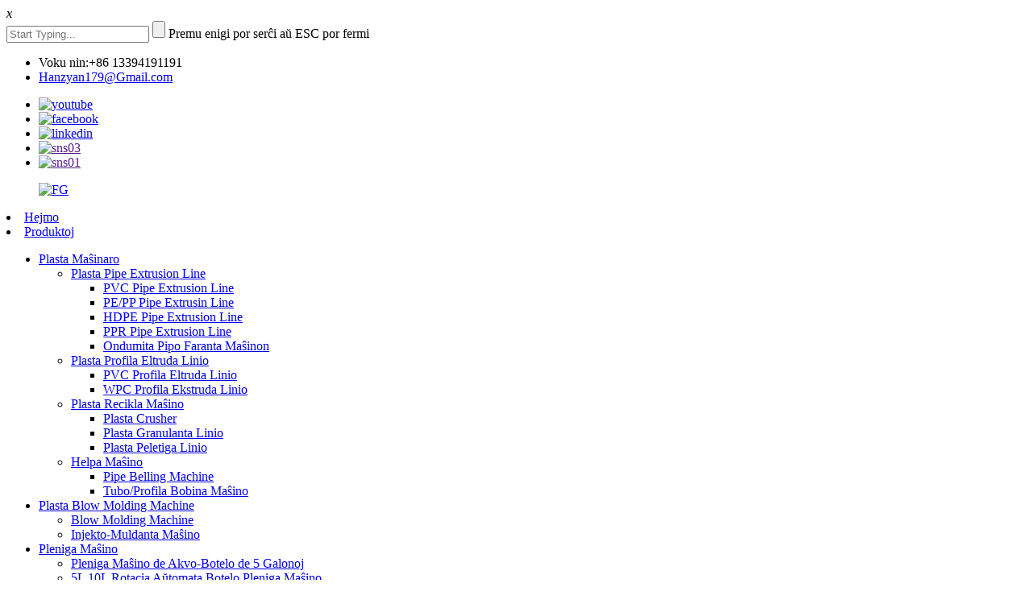

--- FILE ---
content_type: text/html
request_url: http://eo.faygounion.com/filling-machine/
body_size: 10118
content:
<!DOCTYPE html> <html dir="ltr" lang="eo"> <head> <meta charset="UTF-8"/>  <title>Fabriko de Pleniga Maŝino, Provizantoj - Ĉinaj Plenigantaj Maŝinaj Fabrikistoj</title> <meta http-equiv="Content-Type" content="text/html; charset=UTF-8" /> <meta name="viewport" content="width=device-width,initial-scale=1,minimum-scale=1,maximum-scale=1,user-scalable=no"> <link rel="apple-touch-icon-precomposed" href=""> <meta name="format-detection" content="telephone=no"> <meta name="apple-mobile-web-app-capable" content="yes"> <meta name="apple-mobile-web-app-status-bar-style" content="black"> <link href="//cdn.globalso.com/faygounion/style/global/style.css" rel="stylesheet" onload="this.onload=null;this.rel='stylesheet'"> <link href="//cdn.globalso.com/faygounion/style/public/public.css" rel="stylesheet" onload="this.onload=null;this.rel='stylesheet'">  <link href="//cdn.globalso.com/faygounion/style/global/font-awesome-4.7.0/css/font-awesome.min.css" rel="stylesheet" onload="this.onload=null;this.rel='stylesheet'"> <script src="https://cdn.globalso.com/lite-yt-embed.js"></script> <link href="https://cdn.globalso.com/lite-yt-embed.css" rel="stylesheet" onload="this.onload=null;this.rel='stylesheet'"> <link rel="shortcut icon" href="https://cdn.globalso.com/faygounion/logo1.png" /> <meta name="description" content="Pleniga Maŝino Fabrikistoj, Fabriko, Provizantoj El Ĉinio, Bona kvalito kaj agresemaj prezoj igas niajn produktojn plezurigi de signifa nomo ĉirkaŭ la vorto." /> <!-- Google Tag Manager --> <script>(function(w,d,s,l,i){w[l]=w[l]||[];w[l].push({'gtm.start':
new Date().getTime(),event:'gtm.js'});var f=d.getElementsByTagName(s)[0],
j=d.createElement(s),dl=l!='dataLayer'?'&l='+l:'';j.async=true;j.src=
'https://www.googletagmanager.com/gtm.js?id='+i+dl;f.parentNode.insertBefore(j,f);
})(window,document,'script','dataLayer','GTM-MDCCQXR');</script> <!-- End Google Tag Manager --> <link href="//cdn.globalso.com/hide_search.css" rel="stylesheet"/><link href="//www.faygounion.com/style/eo.html.css" rel="stylesheet"/><link rel="alternate" hreflang="eo" href="https://www.faygounion.com/eo/" /></head> <body>     <!-- Google Tag Manager (noscript) --> <noscript><iframe src="https://www.googletagmanager.com/ns.html?id=GTM-MDCCQXR" height="0" width="0" style="display:none;visibility:hidden"></iframe></noscript> <!-- End Google Tag Manager (noscript) -->  <div class="container">  <div class="ct-modal ct-modal-search">             <div class="ct-modal-close"><i class="zmdi zmdi-close">x</i></div>             <div class="ct-modal-overlay"></div>              <div class="head-search">       <form  action="/search.php" method="get">           <input class="search-ipt" type="text" placeholder="Start Typing..."  name="s" id="s" />           <input type="hidden" name="cat" value="490"/>           <input class="search-btn" type="submit"  id="searchsubmit" value=""/>         <span class="search-attr">Premu enigi por serĉi aŭ ESC por fermi</span>         </form>     </div>                      </div>   <!-- web_head start -->   <header class="index_web_head web_head">    	<div class="topbar">     	<div class="layout">         	<ul class="head_contact">             	<li>Voku nin:+86 13394191191</li>                 <li><a href="mailto:Hanzyan179@Gmail.com">Hanzyan179@Gmail.com</a></li>             </ul>             <ul class="head_sns">             	  <li><a target="_blank" href="https://www.youtube.com/channel/UCeellGrR-LFZxn4dm7l5hMw"><img src="https://cdn.globalso.com/faygounion/sns05.png" alt="youtube"></a></li> <li><a target="_blank" href="https://www.facebook.com/faygoplastchina"><img src="https://cdn.globalso.com/faygounion/sns04.png" alt="facebook"></a></li> <li><a target="_blank" href="https://www.linkedin.com/in/hussain-figo-a26837b5/"><img src="https://cdn.globalso.com/faygounion/sns02.png" alt="linkedin"></a></li> <li><a target="_blank" href=""><img src="https://cdn.globalso.com/faygounion/sns03.png" alt="sns03"></a></li> <li><a target="_blank" href=""><img src="https://cdn.globalso.com/faygounion/sns01.png" alt="sns01"></a></li>             </ul>         </div>     </div>         	         <div class="nav_wrap">           <figure class="logo"> 	 <a href="/eo/">			<img src="https://cdn.globalso.com/faygounion/FG.png" alt="FG"> 				</a> </figure>             <nav class="head_nav">                      <li><a href="/eo/">Hejmo</a></li> <li class="current-menu-ancestor current-menu-parent"><a href="/eo/products/">Produktoj</a> <ul class="sub-menu"> 	<li><a href="/eo/plastic-machinery/">Plasta Maŝinaro</a> 	<ul class="sub-menu"> 		<li><a href="/eo/plastic-pipe-extrusion-line/">Plasta Pipe Extrusion Line</a> 		<ul class="sub-menu"> 			<li><a href="/eo/pvc-pipe-extrusion-line/">PVC Pipe Extrusion Line</a></li> 			<li><a href="/eo/pepp-pipe-extrusin-line/">PE/PP Pipe Extrusin Line</a></li> 			<li><a href="/eo/hdpe-pipe-extrusion-line/">HDPE Pipe Extrusion Line</a></li> 			<li><a href="/eo/ppr-pipe-extrusion-line/">PPR Pipe Extrusion Line</a></li> 			<li><a href="/eo/corrugated-pipe-making-machine/">Ondumita Pipo Faranta Maŝinon</a></li> 		</ul> </li> 		<li><a href="/eo/plastic-profile-extrusion-line/">Plasta Profila Eltruda Linio</a> 		<ul class="sub-menu"> 			<li><a href="/eo/pvc-profile-extrusion-line/">PVC Profila Eltruda Linio</a></li> 			<li><a href="/eo/wpc-profile-extrusion-line/">WPC Profila Ekstruda Linio</a></li> 		</ul> </li> 		<li><a href="/eo/plastic-recycling-machine/">Plasta Recikla Maŝino</a> 		<ul class="sub-menu"> 			<li><a href="/eo/plastic-crusher/">Plasta Crusher</a></li> 			<li><a href="/eo/plastic-granulating-line/">Plasta Granulanta Linio</a></li> 			<li><a href="/eo/plastic-pelletizing-line/">Plasta Peletiga Linio</a></li> 		</ul> </li> 		<li><a href="/eo/auxiliary-machine/">Helpa Maŝino</a> 		<ul class="sub-menu"> 			<li><a href="/eo/pipe-belling-machine/">Pipe Belling Machine</a></li> 			<li><a href="/eo/pipeprofile-winding-machine/">Tubo/Profila Bobina Maŝino</a></li> 		</ul> </li> 	</ul> </li> 	<li><a href="/eo/plastic-blow-molding-machine/">Plasta Blow Molding Machine</a> 	<ul class="sub-menu"> 		<li><a href="/eo/blow-molding-machine/">Blow Molding Machine</a></li> 		<li><a href="/eo/injection-molding-machine/">Injekto-Muldanta Maŝino</a></li> 	</ul> </li> 	<li class="nav-current"><a href="/eo/filling-machine/">Pleniga Maŝino</a> 	<ul class="sub-menu"> 		<li><a href="/eo/5-gallon-water-bottle-filling-machine/">Pleniga Maŝino de Akvo-Botelo de 5 Galonoj</a></li> 		<li><a href="/eo/5l-10l-rotary-automatic-bottle-filling-machine/">5L 10L Rotacia Aŭtomata Botelo Pleniga Maŝino</a></li> 		<li><a href="/eo/automatic-carbonated-beverage-filling-machine/">Aŭtomata pleniga maŝino de karbonata trinkaĵo</a></li> 		<li><a href="/eo/drinking-water-filling-machine/">Trinka Akvo Pleniga Maŝino</a></li> 		<li><a href="/eo/pet-bottle-juice-filling-machine/">PET botela suko pleniganta maŝino</a></li> 	</ul> </li> 	<li><a href="/eo/air-compressor/">aerkompresoro</a> 	<ul class="sub-menu"> 		<li><a href="/eo/piston-compressor/">PIŜTONA KOMPRESORO</a></li> 		<li><a href="/eo/screw-compresssor/">ŜRaŭBKOMPRESORO</a></li> 	</ul> </li> 	<li><a href="/eo/other-products/">Aliaj Produktoj</a> 	<ul class="sub-menu"> 		<li><a href="/eo/face-mask-making-machine/">Vizaĝa Masko Maŝino</a></li> 		<li><a href="/eo/can-sealing-machine/">Povas Sigelanta Maŝino</a></li> 		<li><a href="/eo/pp-melt-blown-cloth-machine/">PP Fandita Blovita Ŝtofa Maŝino</a></li> 		<li><a href="/eo/plastic-pet-bottle-neck-cutting-machine/">plasta dorlotbesto botela kolo tranĉmaŝino</a></li> 		<li><a href="/eo/manipulator/">Manipulatoro</a></li> 	</ul> </li> </ul> </li> <li><a href="/eo/news/">Novaĵoj</a></li> <li><a href="/eo/faqs/">Oftaj Demandoj</a></li> <li><a href="/eo/about-us/">Pri Ni</a> <ul class="sub-menu"> 	<li><a href="/eo/about-us/case/">Kazo</a></li> 	<li><a href="/eo/factory-tour/">Fabrikejo</a></li> 	<li><a href="/eo/company-certificates/">Firmaaj Atestiloj</a></li> </ul> </li> <li><a href="/eo/contact-us/">Kontaktu Nin</a></li>               </nav>             <div class="head_right">             <div class="change-language ensemble">   <div class="change-language-info">     <div class="change-language-title medium-title">        <div class="language-flag language-flag-en"><a href="https://www.faygounion.com/"><b class="country-flag"></b><span>English</span> </a></div>        <b class="language-icon"></b>      </div> 	<div class="change-language-cont sub-content">         <div class="empty"></div>     </div>   </div> </div> <!--theme120-->            <div class="search_enter"></div>             </div>                  </div>     </header>     	       <div class="sys_sub_head" style=" background:url(//cdn.globalso.com/faygounion/style/global/img/demo/page_banner.jpg) no-repeat center;  ">       <div class="lg_layout">       <h1 class="title">Faygo Produktoj</h1>       <div class="path_bar" data-wow-delay=".1s">         <ul>            <li> <a itemprop="breadcrumb" href="/eo/">Hejmo</a></li><li> <a itemprop="breadcrumb" href="/eo/products/" title="Products">Produktoj</a> </li><li> <a href="#">Pleniga Maŝino</a></li>         </ul>       </div>       </div>     </div>       <!-- page-lg_layout start -->     <section class="web_main page_main">       <div class="lg_layout">       	<div class="page_pd_info">         	<h2 class="title">Pleniga Maŝino</h2>             <div class="text" data-wow-delay=".1s">FAYGO UNION GROUP havas 3 filiajn fabrikojn. Unu estas FAYGOBLOW, kiu desegnas kaj faras blovidan maŝinon por PET, PE ktp. FAYGOBLOW havas 5 patentojn de invento, kaj 8 patentojn utilajn modelojn. FAYGO PET-blovforma maŝino estas unu el la plej rapida kaj plej energi-efika dezajno en la mondo. Dua fabriko estas FAYGOPLAST, kiu faras plastan eltrudan maŝinaron, inkluzive de plasta tubo eltruda linio, plasta profila eltruda linio. Precipe FAYGOPLAST povas provizi altan rapidon ĝis 40 m/min PE, PPR-dukto. Tria fabriko estas FAYGO RECYCLING, kiu esploras novan teknologion en plasta botelo, prilaborado de filmreciklado kaj pelletizado. Nun FAYGO RECYCLING povas fari ĝis 4000 kg/h. PET botela lavlinio, kaj 2000kg/hr plasta filmo lavlinio</div>         </div>         <ul class="product_nav">         	<li><a href="/eo/plastic-machinery/">Plasta Maŝinaro</a></li> <li><a href="/eo/plastic-blow-molding-machine/">Plasta Blow Molding Machine</a></li> <li class="nav-current"><a href="/eo/filling-machine/">Pleniga Maŝino</a></li> <li><a href="/eo/air-compressor/">aerkompresoro</a></li> <li><a href="/eo/other-products/">Aliaj Produktoj</a></li>         </ul>       	<div class="product_list">         <ul class="list_items">                                  <li class="product_item" data-wow-delay="1.1s">             <a href="/eo/5-gallon-water-bottle-filling-machine-product/">               <span class="item_img"><img src="https://cdn.globalso.com/faygounion/201432813441279823_副本-300x225.jpg" alt="Pleniga Maŝino de Akvo-Botelo de 5 Galonoj"></span>               <div class="item_info">                   <h2 class="item_title">Pleniga Maŝino de Akvo-Botelo de 5 Galonoj</h2>                    <div class="item_text">Priskribo por 5 galona plenigmaŝino Ĉi tiu akvopleniga linio speciale produktas galonojn enboteligitan trinkakvon, kies tipoj (b/h) estas: 100 tipo, 200 tipo, 300 tipo, 450 tipo, 600 tipo, 90...</div>                   <div class="item_more"><em>Lernu pli</em></div>	               </div>             </a>           </li> 		                  <li class="product_item" data-wow-delay="1.1s">             <a href="/eo/5l-10l-rotary-automatic-bottle-filling-machine-product/">               <span class="item_img"><img src="https://cdn.globalso.com/faygounion/222-300x223.jpg" alt="5L / 10L Rotacia Aŭtomata Botelo Pleniga Maŝino"></span>               <div class="item_info">                   <h2 class="item_title">5L / 10L Rotacia Aŭtomata Botelo Pleniga Maŝino</h2>                    <div class="item_text">Aŭtomata Pleniga Maŝino de 5L 1. Aŭtomata Botelado 3 en 1 mineralo / pura Akvo Pleniga Maŝino adoptas Rinsing / Plenigon / Kaptilon 3-en-1 teknologion, PLC-kontrolon, Tuŝekranon, ĝi estas ĉefe farita...</div>                   <div class="item_more"><em>Lernu pli</em></div>	               </div>             </a>           </li> 		                  <li class="product_item" data-wow-delay="1.1s">             <a href="/eo/automatic-carbonated-beverage-filling-machine-product/">               <span class="item_img"><img src="https://cdn.globalso.com/faygounion/灌装机内部CSD-300x224.jpg" alt="Aŭtomata pleniga maŝino de karbonata trinkaĵo"></span>               <div class="item_info">                   <h2 class="item_title">Aŭtomata pleniga maŝino de karbonata trinkaĵo</h2>                    <div class="item_text">Karbonigita trinkaĵo pleniga maŝino-Caracteristics 1. Ĉi tiu speco de karbonigita trinkaĵo pleniga maŝino kombinas lavadon, plenigadon kaj rotaciajn kapigajn funkciojn en unu unuo. Ĝi estas plene aŭtomata ...</div>                   <div class="item_more"><em>Lernu pli</em></div>	               </div>             </a>           </li> 		                  <li class="product_item" data-wow-delay="1.1s">             <a href="/eo/drinking-water-filling-machine-product/">               <span class="item_img"><img src="https://cdn.globalso.com/faygounion/IMG_7803-300x225.jpg" alt="Trinka Akvo Pleniga Maŝino"></span>               <div class="item_info">                   <h2 class="item_title">Trinka Akvo Pleniga Maŝino</h2>                    <div class="item_text">Trinka Akvo Pleniga Maŝino Ĉi tiu Aŭtomata CGF Lav-pleniga-kapa 3-en-1 Akvo-Pleniga Maŝino estas uzata por produkti enboteligitan mineralan akvon, purigitan akvon, alkoholajn trinkaĵojn kaj aliajn ne-g...</div>                   <div class="item_more"><em>Lernu pli</em></div>	               </div>             </a>           </li> 		                  <li class="product_item" data-wow-delay="1.1s">             <a href="/eo/pet-bottle-juice-filling-machine-product/">               <span class="item_img"><img src="https://cdn.globalso.com/faygounion/14322420_1648161858828919_2255933614918318668_n1-300x225.jpg" alt="PET botela suko pleniganta maŝino"></span>               <div class="item_info">                   <h2 class="item_title">PET botela suko pleniganta maŝino</h2>                    <div class="item_text">Produkta enkonduko Ĉi tiu CGF Lavo-pleniga-ĉapo 3-en-1-unuo: Trinkaĵa Maŝinaro estas uzata por produkti PET-botelitan sukon kaj aliajn negasajn trinkaĵojn. La CGF Lav-plenig-kapa 3-en-1 unuo: Bevera...</div>                   <div class="item_more"><em>Lernu pli</em></div>	               </div>             </a>           </li> 		                  <li class="product_item" data-wow-delay="1.1s">             <a href="/eo/edible-oil-filling-machine-product/">               <span class="item_img"><img src="https://cdn.globalso.com/faygounion/razlivochnaya-mashina1-300x224.jpg" alt="Manĝebla Oleo Pleniga Maŝino"></span>               <div class="item_info">                   <h2 class="item_title">Manĝebla Oleo Pleniga Maŝino</h2>                    <div class="item_text">Produkta enkonduko Ĉi tiu maŝino estas aŭtomata 2-en-1 monobloka oleopleniga ĉapa maŝino. ĝi adoptas piŝtan plenigan tipon, ĝi povus esti aplikebla por ĉiuj specoj de manĝebla oleo, olivoleo, sunfluo...</div>                   <div class="item_more"><em>Lernu pli</em></div>	               </div>             </a>           </li> 		          </ul>         </div>       </div>         <div class="page-bar">          <div class="pages"></div>       </div>     </section>   <footer class="web_footer">   <div class="layout">            	             <div class="wow fadeInRightA foot_item foot_nav" data-wow-delay=".1s">               <h2 class="title">FAYGO PRODUTOJ</h2>               <ul>               <li><a href="/eo/plastic-machinery/">Plasta Maŝinaro</a></li> <li><a href="/eo/plastic-blow-molding-machine/">Plasta Blow Molding Machine</a></li> <li class="nav-current"><a href="/eo/filling-machine/">Pleniga Maŝino</a></li> <li><a href="/eo/air-compressor/">aerkompresoro</a></li> <li><a href="/eo/other-products/">Aliaj Produktoj</a></li>               </ul>             </div>             <div class="wow fadeInRightA foot_item foot_nav" data-wow-delay=".2s">               <h2 class="title">PRI FAYGO</h2>               <ul>                <li><a href="/eo/about-us/">Pri Ni</a></li> <li><a href="/eo/faqs/">Oftaj Demandoj</a></li> <li><a href="/eo/factory-tour/">Fabrikejo</a></li> <li><a href="/eo/company-certificates/">Firmaaj Atestiloj</a></li> <li><a href="/eo/contact-us/">Kontaktu Nin</a></li>               </ul>             </div>             <div class="wow fadeInRightA foot_item foot_contact" data-wow-delay=".3s">               <h2 class="title">Kontaktu nin</h2>               <ul> 			   <li class="foot_addr">Adreso: No.8 korea industrizono, phoneix-urbo, zhang jiagang-urbo, Jiangsu-provinco, Ĉinio</li>                                             <li class="foot_tel"><p>+86-512-56762808</p><p>+86-133-9419-1191</p></li> 					<li class="foot_email"><p><a href="mailto:hanzyan179@gmail.com">hanzyan179@gmail.com</a></p> 					<p><a href="mailto:"></a></p></li>                              </ul>             </div>             <div class="wow fadeInRightA foot_item foot_sns" data-wow-delay=".4s">               <h2 class="title">ENKETO</h2>               <div class="text">Ni sincere antaŭĝojas starigi longtempan disvolvan partnerecon kun vi kun bonega kvalito kaj profesiaj servoj</div>               <a href="javascript:" onclick="showMsgPop();"  class="contact_btn"><em>Enketo Nun</em><i></i></a>             </div>                  </div>         <div class="copyright">© Kopirajto - 2020-2021 : Ĉiuj Rajtoj Rezervitaj.</div>         <ul class="footer_site">              <li><a href="/eo/featured/">Varmaj Produktoj</a></li>       <li><a href="/eo/sitemap.xml">Retejmapo</a></li>       <li>	<a href="https://m.faygounion.com/">AMP Poŝtelefono</a></li>           <li><a href='/eo/plastic-washing-machine/' title='Plastic Washing Machine'>Plasta Lavmaŝino</a>,  <a href='/eo/tpe-sheet-production-line/' title='Tpe Sheet Production Line'>Tpe Sheet Produktada Linio</a>,  <a href='/eo/automatic-pet-bottle-blowing-machine-price/' title='Automatic Pet Bottle Blowing Machine Price'>Aŭtomata Pet Botelo Blovanta Maŝino Prezo</a>,  <a href='/eo/pet-molding-machine/' title='Pet Molding Machine'>Pet Molding Machine</a>,  <a href='/eo/plastic-pet-bottle-blowing-machine-price/' title='Plastic Pet Bottle Blowing Machine Price'>Plasta Pet Botelo Blovanta Maŝino Prezo</a>,  <a href='/eo/granulating-line/' title='Granulating Line'>Granulanta Linio</a>, </li>         </ul>  </footer>                                               <aside class="scrollsidebar" id="scrollsidebar">    <section class="side_content">     <div class="side_list">     	<header class="hd"><img src="//cdn.globalso.com/title_pic.png" alt="Enreta Inuiry"/></header>         <div class="cont"> 		<li><a class="email" href="javascript:" onclick="showMsgPop();">Sendu Retpoŝton</a></li> 		<!-- <li><a target="_blank" class="skype" href="skype:William?chat">William</a></li> -->  		<!-- <li class="ww"><a style="display:inline-block;font-weight:bold;text-align:center;text-decoration:none;" title="Hi, how can I help you?" href="http://amos.alicdn.com/msg.aw?v=2&amp;uid=cn200916033&amp;site=enaliint&amp;s=24&amp;charset=UTF-8" target="_blank" data-uid="cn200916033"><img style="border:none;vertical-align:middle;margin-right:5px;" src="http://amos.alicdn.com/online.aw?v=2&amp;uid=cn200916033&amp;site=enaliint&amp;s=21&amp;charset=UTF-8" alt="Hi, how can I help you?"><span style="font-weight:bold;">William</span></a></li> --> <li><a target="_blank" class="whatsapp" href="https://api.whatsapp.com/send?phone=8613773258862">13773258862</a></li>  	     </div> 		                       <div class="side_title"><a  class="close_btn"><span>x</span></a></div>     </div>   </section>   <div class="show_btn"></div> </aside>             <section class="inquiry-pop-bd">            <section class="inquiry-pop">                 <i class="ico-close-pop" onclick="hideMsgPop();"></i>  <script type="text/javascript" src="//www.globalso.site/form.js"></script>            </section> </section> <script type="text/javascript" src="//cdn.globalso.com/faygounion/style/global/js/jquery.min.js"></script> <script type="text/javascript" src="//cdn.globalso.com/faygounion/style/global/js/common.js"></script> <script type="text/javascript" src="//cdn.globalso.com/faygounion/style/public/public.js"></script> <!--[if lt IE 9]> <script src="//cdn.globalso.com/faygounion/style/global/js/html5.js"></script> <![endif]--> <!--Start of Tawk.to Script--> <script type="text/javascript">
var Tawk_API=Tawk_API||{}, Tawk_LoadStart=new Date();
(function(){
var s1=document.createElement("script"),s0=document.getElementsByTagName("script")[0];
s1.async=true;
s1.src='https://embed.tawk.to/64d48e9acc26a871b02e6441/1h7f4q3gj';
s1.charset='UTF-8';
s1.setAttribute('crossorigin','*');
s0.parentNode.insertBefore(s1,s0);
})();
</script> <!--End of Tawk.to Script-->  <script type="text/javascript">

if(typeof jQuery == 'undefined' || typeof jQuery.fn.on == 'undefined') {
	document.write('<script src="https://www.faygounion.com/wp-content/plugins/bb-plugin/js/jquery.js"><\/script>');
	document.write('<script src="https://www.faygounion.com/wp-content/plugins/bb-plugin/js/jquery.migrate.min.js"><\/script>');
}

</script><ul class="prisna-wp-translate-seo" id="prisna-translator-seo"><li class="language-flag language-flag-en"><a href="https://www.faygounion.com/filling-machine/" title="English"><b class="country-flag"></b><span>English</span></a></li><li class="language-flag language-flag-fr"><a href="https://www.faygounion.com/fr/filling-machine/" title="French"><b class="country-flag"></b><span>French</span></a></li><li class="language-flag language-flag-de"><a href="https://www.faygounion.com/de/filling-machine/" title="German"><b class="country-flag"></b><span>German</span></a></li><li class="language-flag language-flag-pt"><a href="https://www.faygounion.com/pt/filling-machine/" title="Portuguese"><b class="country-flag"></b><span>Portuguese</span></a></li><li class="language-flag language-flag-es"><a href="https://www.faygounion.com/es/filling-machine/" title="Spanish"><b class="country-flag"></b><span>Spanish</span></a></li><li class="language-flag language-flag-ru"><a href="https://www.faygounion.com/ru/filling-machine/" title="Russian"><b class="country-flag"></b><span>Russian</span></a></li><li class="language-flag language-flag-ja"><a href="https://www.faygounion.com/ja/filling-machine/" title="Japanese"><b class="country-flag"></b><span>Japanese</span></a></li><li class="language-flag language-flag-ko"><a href="https://www.faygounion.com/ko/filling-machine/" title="Korean"><b class="country-flag"></b><span>Korean</span></a></li><li class="language-flag language-flag-ar"><a href="https://www.faygounion.com/ar/filling-machine/" title="Arabic"><b class="country-flag"></b><span>Arabic</span></a></li><li class="language-flag language-flag-ga"><a href="https://www.faygounion.com/ga/filling-machine/" title="Irish"><b class="country-flag"></b><span>Irish</span></a></li><li class="language-flag language-flag-el"><a href="https://www.faygounion.com/el/filling-machine/" title="Greek"><b class="country-flag"></b><span>Greek</span></a></li><li class="language-flag language-flag-tr"><a href="https://www.faygounion.com/tr/filling-machine/" title="Turkish"><b class="country-flag"></b><span>Turkish</span></a></li><li class="language-flag language-flag-it"><a href="https://www.faygounion.com/it/filling-machine/" title="Italian"><b class="country-flag"></b><span>Italian</span></a></li><li class="language-flag language-flag-da"><a href="https://www.faygounion.com/da/filling-machine/" title="Danish"><b class="country-flag"></b><span>Danish</span></a></li><li class="language-flag language-flag-ro"><a href="https://www.faygounion.com/ro/filling-machine/" title="Romanian"><b class="country-flag"></b><span>Romanian</span></a></li><li class="language-flag language-flag-id"><a href="https://www.faygounion.com/id/filling-machine/" title="Indonesian"><b class="country-flag"></b><span>Indonesian</span></a></li><li class="language-flag language-flag-cs"><a href="https://www.faygounion.com/cs/filling-machine/" title="Czech"><b class="country-flag"></b><span>Czech</span></a></li><li class="language-flag language-flag-af"><a href="https://www.faygounion.com/af/filling-machine/" title="Afrikaans"><b class="country-flag"></b><span>Afrikaans</span></a></li><li class="language-flag language-flag-sv"><a href="https://www.faygounion.com/sv/filling-machine/" title="Swedish"><b class="country-flag"></b><span>Swedish</span></a></li><li class="language-flag language-flag-pl"><a href="https://www.faygounion.com/pl/filling-machine/" title="Polish"><b class="country-flag"></b><span>Polish</span></a></li><li class="language-flag language-flag-eu"><a href="https://www.faygounion.com/eu/filling-machine/" title="Basque"><b class="country-flag"></b><span>Basque</span></a></li><li class="language-flag language-flag-ca"><a href="https://www.faygounion.com/ca/filling-machine/" title="Catalan"><b class="country-flag"></b><span>Catalan</span></a></li><li class="language-flag language-flag-eo"><a href="https://www.faygounion.com/eo/filling-machine/" title="Esperanto"><b class="country-flag"></b><span>Esperanto</span></a></li><li class="language-flag language-flag-hi"><a href="https://www.faygounion.com/hi/filling-machine/" title="Hindi"><b class="country-flag"></b><span>Hindi</span></a></li><li class="language-flag language-flag-lo"><a href="https://www.faygounion.com/lo/filling-machine/" title="Lao"><b class="country-flag"></b><span>Lao</span></a></li><li class="language-flag language-flag-sq"><a href="https://www.faygounion.com/sq/filling-machine/" title="Albanian"><b class="country-flag"></b><span>Albanian</span></a></li><li class="language-flag language-flag-am"><a href="https://www.faygounion.com/am/filling-machine/" title="Amharic"><b class="country-flag"></b><span>Amharic</span></a></li><li class="language-flag language-flag-hy"><a href="https://www.faygounion.com/hy/filling-machine/" title="Armenian"><b class="country-flag"></b><span>Armenian</span></a></li><li class="language-flag language-flag-az"><a href="https://www.faygounion.com/az/filling-machine/" title="Azerbaijani"><b class="country-flag"></b><span>Azerbaijani</span></a></li><li class="language-flag language-flag-be"><a href="https://www.faygounion.com/be/filling-machine/" title="Belarusian"><b class="country-flag"></b><span>Belarusian</span></a></li><li class="language-flag language-flag-bn"><a href="https://www.faygounion.com/bn/filling-machine/" title="Bengali"><b class="country-flag"></b><span>Bengali</span></a></li><li class="language-flag language-flag-bs"><a href="https://www.faygounion.com/bs/filling-machine/" title="Bosnian"><b class="country-flag"></b><span>Bosnian</span></a></li><li class="language-flag language-flag-bg"><a href="https://www.faygounion.com/bg/filling-machine/" title="Bulgarian"><b class="country-flag"></b><span>Bulgarian</span></a></li><li class="language-flag language-flag-ceb"><a href="https://www.faygounion.com/ceb/filling-machine/" title="Cebuano"><b class="country-flag"></b><span>Cebuano</span></a></li><li class="language-flag language-flag-ny"><a href="https://www.faygounion.com/ny/filling-machine/" title="Chichewa"><b class="country-flag"></b><span>Chichewa</span></a></li><li class="language-flag language-flag-co"><a href="https://www.faygounion.com/co/filling-machine/" title="Corsican"><b class="country-flag"></b><span>Corsican</span></a></li><li class="language-flag language-flag-hr"><a href="https://www.faygounion.com/hr/filling-machine/" title="Croatian"><b class="country-flag"></b><span>Croatian</span></a></li><li class="language-flag language-flag-nl"><a href="https://www.faygounion.com/nl/filling-machine/" title="Dutch"><b class="country-flag"></b><span>Dutch</span></a></li><li class="language-flag language-flag-et"><a href="https://www.faygounion.com/et/filling-machine/" title="Estonian"><b class="country-flag"></b><span>Estonian</span></a></li><li class="language-flag language-flag-tl"><a href="https://www.faygounion.com/tl/filling-machine/" title="Filipino"><b class="country-flag"></b><span>Filipino</span></a></li><li class="language-flag language-flag-fi"><a href="https://www.faygounion.com/fi/filling-machine/" title="Finnish"><b class="country-flag"></b><span>Finnish</span></a></li><li class="language-flag language-flag-fy"><a href="https://www.faygounion.com/fy/filling-machine/" title="Frisian"><b class="country-flag"></b><span>Frisian</span></a></li><li class="language-flag language-flag-gl"><a href="https://www.faygounion.com/gl/filling-machine/" title="Galician"><b class="country-flag"></b><span>Galician</span></a></li><li class="language-flag language-flag-ka"><a href="https://www.faygounion.com/ka/filling-machine/" title="Georgian"><b class="country-flag"></b><span>Georgian</span></a></li><li class="language-flag language-flag-gu"><a href="https://www.faygounion.com/gu/filling-machine/" title="Gujarati"><b class="country-flag"></b><span>Gujarati</span></a></li><li class="language-flag language-flag-ht"><a href="https://www.faygounion.com/ht/filling-machine/" title="Haitian"><b class="country-flag"></b><span>Haitian</span></a></li><li class="language-flag language-flag-ha"><a href="https://www.faygounion.com/ha/filling-machine/" title="Hausa"><b class="country-flag"></b><span>Hausa</span></a></li><li class="language-flag language-flag-haw"><a href="https://www.faygounion.com/haw/filling-machine/" title="Hawaiian"><b class="country-flag"></b><span>Hawaiian</span></a></li><li class="language-flag language-flag-iw"><a href="https://www.faygounion.com/iw/filling-machine/" title="Hebrew"><b class="country-flag"></b><span>Hebrew</span></a></li><li class="language-flag language-flag-hmn"><a href="https://www.faygounion.com/hmn/filling-machine/" title="Hmong"><b class="country-flag"></b><span>Hmong</span></a></li><li class="language-flag language-flag-hu"><a href="https://www.faygounion.com/hu/filling-machine/" title="Hungarian"><b class="country-flag"></b><span>Hungarian</span></a></li><li class="language-flag language-flag-is"><a href="https://www.faygounion.com/is/filling-machine/" title="Icelandic"><b class="country-flag"></b><span>Icelandic</span></a></li><li class="language-flag language-flag-ig"><a href="https://www.faygounion.com/ig/filling-machine/" title="Igbo"><b class="country-flag"></b><span>Igbo</span></a></li><li class="language-flag language-flag-jw"><a href="https://www.faygounion.com/jw/filling-machine/" title="Javanese"><b class="country-flag"></b><span>Javanese</span></a></li><li class="language-flag language-flag-kn"><a href="https://www.faygounion.com/kn/filling-machine/" title="Kannada"><b class="country-flag"></b><span>Kannada</span></a></li><li class="language-flag language-flag-kk"><a href="https://www.faygounion.com/kk/filling-machine/" title="Kazakh"><b class="country-flag"></b><span>Kazakh</span></a></li><li class="language-flag language-flag-km"><a href="https://www.faygounion.com/km/filling-machine/" title="Khmer"><b class="country-flag"></b><span>Khmer</span></a></li><li class="language-flag language-flag-ku"><a href="https://www.faygounion.com/ku/filling-machine/" title="Kurdish"><b class="country-flag"></b><span>Kurdish</span></a></li><li class="language-flag language-flag-ky"><a href="https://www.faygounion.com/ky/filling-machine/" title="Kyrgyz"><b class="country-flag"></b><span>Kyrgyz</span></a></li><li class="language-flag language-flag-la"><a href="https://www.faygounion.com/la/filling-machine/" title="Latin"><b class="country-flag"></b><span>Latin</span></a></li><li class="language-flag language-flag-lv"><a href="https://www.faygounion.com/lv/filling-machine/" title="Latvian"><b class="country-flag"></b><span>Latvian</span></a></li><li class="language-flag language-flag-lt"><a href="https://www.faygounion.com/lt/filling-machine/" title="Lithuanian"><b class="country-flag"></b><span>Lithuanian</span></a></li><li class="language-flag language-flag-lb"><a href="https://www.faygounion.com/lb/filling-machine/" title="Luxembou.."><b class="country-flag"></b><span>Luxembou..</span></a></li><li class="language-flag language-flag-mk"><a href="https://www.faygounion.com/mk/filling-machine/" title="Macedonian"><b class="country-flag"></b><span>Macedonian</span></a></li><li class="language-flag language-flag-mg"><a href="https://www.faygounion.com/mg/filling-machine/" title="Malagasy"><b class="country-flag"></b><span>Malagasy</span></a></li><li class="language-flag language-flag-ms"><a href="https://www.faygounion.com/ms/filling-machine/" title="Malay"><b class="country-flag"></b><span>Malay</span></a></li><li class="language-flag language-flag-ml"><a href="https://www.faygounion.com/ml/filling-machine/" title="Malayalam"><b class="country-flag"></b><span>Malayalam</span></a></li><li class="language-flag language-flag-mt"><a href="https://www.faygounion.com/mt/filling-machine/" title="Maltese"><b class="country-flag"></b><span>Maltese</span></a></li><li class="language-flag language-flag-mi"><a href="https://www.faygounion.com/mi/filling-machine/" title="Maori"><b class="country-flag"></b><span>Maori</span></a></li><li class="language-flag language-flag-mr"><a href="https://www.faygounion.com/mr/filling-machine/" title="Marathi"><b class="country-flag"></b><span>Marathi</span></a></li><li class="language-flag language-flag-mn"><a href="https://www.faygounion.com/mn/filling-machine/" title="Mongolian"><b class="country-flag"></b><span>Mongolian</span></a></li><li class="language-flag language-flag-my"><a href="https://www.faygounion.com/my/filling-machine/" title="Burmese"><b class="country-flag"></b><span>Burmese</span></a></li><li class="language-flag language-flag-ne"><a href="https://www.faygounion.com/ne/filling-machine/" title="Nepali"><b class="country-flag"></b><span>Nepali</span></a></li><li class="language-flag language-flag-no"><a href="https://www.faygounion.com/no/filling-machine/" title="Norwegian"><b class="country-flag"></b><span>Norwegian</span></a></li><li class="language-flag language-flag-ps"><a href="https://www.faygounion.com/ps/filling-machine/" title="Pashto"><b class="country-flag"></b><span>Pashto</span></a></li><li class="language-flag language-flag-fa"><a href="https://www.faygounion.com/fa/filling-machine/" title="Persian"><b class="country-flag"></b><span>Persian</span></a></li><li class="language-flag language-flag-pa"><a href="https://www.faygounion.com/pa/filling-machine/" title="Punjabi"><b class="country-flag"></b><span>Punjabi</span></a></li><li class="language-flag language-flag-sr"><a href="https://www.faygounion.com/sr/filling-machine/" title="Serbian"><b class="country-flag"></b><span>Serbian</span></a></li><li class="language-flag language-flag-st"><a href="https://www.faygounion.com/st/filling-machine/" title="Sesotho"><b class="country-flag"></b><span>Sesotho</span></a></li><li class="language-flag language-flag-si"><a href="https://www.faygounion.com/si/filling-machine/" title="Sinhala"><b class="country-flag"></b><span>Sinhala</span></a></li><li class="language-flag language-flag-sk"><a href="https://www.faygounion.com/sk/filling-machine/" title="Slovak"><b class="country-flag"></b><span>Slovak</span></a></li><li class="language-flag language-flag-sl"><a href="https://www.faygounion.com/sl/filling-machine/" title="Slovenian"><b class="country-flag"></b><span>Slovenian</span></a></li><li class="language-flag language-flag-so"><a href="https://www.faygounion.com/so/filling-machine/" title="Somali"><b class="country-flag"></b><span>Somali</span></a></li><li class="language-flag language-flag-sm"><a href="https://www.faygounion.com/sm/filling-machine/" title="Samoan"><b class="country-flag"></b><span>Samoan</span></a></li><li class="language-flag language-flag-gd"><a href="https://www.faygounion.com/gd/filling-machine/" title="Scots Gaelic"><b class="country-flag"></b><span>Scots Gaelic</span></a></li><li class="language-flag language-flag-sn"><a href="https://www.faygounion.com/sn/filling-machine/" title="Shona"><b class="country-flag"></b><span>Shona</span></a></li><li class="language-flag language-flag-sd"><a href="https://www.faygounion.com/sd/filling-machine/" title="Sindhi"><b class="country-flag"></b><span>Sindhi</span></a></li><li class="language-flag language-flag-su"><a href="https://www.faygounion.com/su/filling-machine/" title="Sundanese"><b class="country-flag"></b><span>Sundanese</span></a></li><li class="language-flag language-flag-sw"><a href="https://www.faygounion.com/sw/filling-machine/" title="Swahili"><b class="country-flag"></b><span>Swahili</span></a></li><li class="language-flag language-flag-tg"><a href="https://www.faygounion.com/tg/filling-machine/" title="Tajik"><b class="country-flag"></b><span>Tajik</span></a></li><li class="language-flag language-flag-ta"><a href="https://www.faygounion.com/ta/filling-machine/" title="Tamil"><b class="country-flag"></b><span>Tamil</span></a></li><li class="language-flag language-flag-te"><a href="https://www.faygounion.com/te/filling-machine/" title="Telugu"><b class="country-flag"></b><span>Telugu</span></a></li><li class="language-flag language-flag-th"><a href="https://www.faygounion.com/th/filling-machine/" title="Thai"><b class="country-flag"></b><span>Thai</span></a></li><li class="language-flag language-flag-uk"><a href="https://www.faygounion.com/uk/filling-machine/" title="Ukrainian"><b class="country-flag"></b><span>Ukrainian</span></a></li><li class="language-flag language-flag-ur"><a href="https://www.faygounion.com/ur/filling-machine/" title="Urdu"><b class="country-flag"></b><span>Urdu</span></a></li><li class="language-flag language-flag-uz"><a href="https://www.faygounion.com/uz/filling-machine/" title="Uzbek"><b class="country-flag"></b><span>Uzbek</span></a></li><li class="language-flag language-flag-vi"><a href="https://www.faygounion.com/vi/filling-machine/" title="Vietnamese"><b class="country-flag"></b><span>Vietnamese</span></a></li><li class="language-flag language-flag-cy"><a href="https://www.faygounion.com/cy/filling-machine/" title="Welsh"><b class="country-flag"></b><span>Welsh</span></a></li><li class="language-flag language-flag-xh"><a href="https://www.faygounion.com/xh/filling-machine/" title="Xhosa"><b class="country-flag"></b><span>Xhosa</span></a></li><li class="language-flag language-flag-yi"><a href="https://www.faygounion.com/yi/filling-machine/" title="Yiddish"><b class="country-flag"></b><span>Yiddish</span></a></li><li class="language-flag language-flag-yo"><a href="https://www.faygounion.com/yo/filling-machine/" title="Yoruba"><b class="country-flag"></b><span>Yoruba</span></a></li><li class="language-flag language-flag-zu"><a href="https://www.faygounion.com/zu/filling-machine/" title="Zulu"><b class="country-flag"></b><span>Zulu</span></a></li><li class="language-flag language-flag-rw"><a href="https://www.faygounion.com/rw/filling-machine/" title="Kinyarwanda"><b class="country-flag"></b><span>Kinyarwanda</span></a></li><li class="language-flag language-flag-tt"><a href="https://www.faygounion.com/tt/filling-machine/" title="Tatar"><b class="country-flag"></b><span>Tatar</span></a></li><li class="language-flag language-flag-or"><a href="https://www.faygounion.com/or/filling-machine/" title="Oriya"><b class="country-flag"></b><span>Oriya</span></a></li><li class="language-flag language-flag-tk"><a href="https://www.faygounion.com/tk/filling-machine/" title="Turkmen"><b class="country-flag"></b><span>Turkmen</span></a></li><li class="language-flag language-flag-ug"><a href="https://www.faygounion.com/ug/filling-machine/" title="Uyghur"><b class="country-flag"></b><span>Uyghur</span></a></li></ul><link rel='stylesheet' id='fl-builder-layout-1708-css'  href='https://www.faygounion.com/uploads/bb-plugin/cache/1708-layout.css?ver=d294bfef77d85101e5a90f091095d8a1' type='text/css' media='all' /> <link rel='stylesheet' id='fl-builder-layout-1696-css'  href='https://www.faygounion.com/uploads/bb-plugin/cache/1696-layout-partial.css?ver=303228207fea2a8a81e54f6e33b65e35' type='text/css' media='all' /> <link rel='stylesheet' id='fl-builder-layout-1688-css'  href='https://www.faygounion.com/uploads/bb-plugin/cache/1688-layout-partial.css?ver=13e92c89869d8735c5b868febe1ca494' type='text/css' media='all' /> <link rel='stylesheet' id='fl-builder-layout-1672-css'  href='https://www.faygounion.com/uploads/bb-plugin/cache/1672-layout-partial.css?ver=fd7e7f34bcb2e273daddcb417bec4a72' type='text/css' media='all' /> <link rel='stylesheet' id='fl-builder-layout-1666-css'  href='https://www.faygounion.com/uploads/bb-plugin/cache/1666-layout-partial.css?ver=fbe9a2feb57a8593fc724b0b739d53df' type='text/css' media='all' /> <link rel='stylesheet' id='fl-builder-layout-1661-css'  href='https://www.faygounion.com/uploads/bb-plugin/cache/1661-layout-partial.css?ver=bcc69ed273275ed766bc8b0adf642a80' type='text/css' media='all' />   <script type='text/javascript' src='https://www.faygounion.com/uploads/bb-plugin/cache/1708-layout.js?ver=d294bfef77d85101e5a90f091095d8a1'></script> <script>
function getCookie(name) {
    var arg = name + "=";
    var alen = arg.length;
    var clen = document.cookie.length;
    var i = 0;
    while (i < clen) {
        var j = i + alen;
        if (document.cookie.substring(i, j) == arg) return getCookieVal(j);
        i = document.cookie.indexOf(" ", i) + 1;
        if (i == 0) break;
    }
    return null;
}
function setCookie(name, value) {
    var expDate = new Date();
    var argv = setCookie.arguments;
    var argc = setCookie.arguments.length;
    var expires = (argc > 2) ? argv[2] : null;
    var path = (argc > 3) ? argv[3] : null;
    var domain = (argc > 4) ? argv[4] : null;
    var secure = (argc > 5) ? argv[5] : false;
    if (expires != null) {
        expDate.setTime(expDate.getTime() + expires);
    }
    document.cookie = name + "=" + escape(value) + ((expires == null) ? "": ("; expires=" + expDate.toUTCString())) + ((path == null) ? "": ("; path=" + path)) + ((domain == null) ? "": ("; domain=" + domain)) + ((secure == true) ? "; secure": "");
}
function getCookieVal(offset) {
    var endstr = document.cookie.indexOf(";", offset);
    if (endstr == -1) endstr = document.cookie.length;
    return unescape(document.cookie.substring(offset, endstr));
}

var firstshow = 0;
var cfstatshowcookie = getCookie('easyiit_stats');
if (cfstatshowcookie != 1) {
    a = new Date();
    h = a.getHours();
    m = a.getMinutes();
    s = a.getSeconds();
    sparetime = 1000 * 60 * 60 * 24 * 1 - (h * 3600 + m * 60 + s) * 1000 - 1;
    setCookie('easyiit_stats', 1, sparetime, '/');
    firstshow = 1;
}
if (!navigator.cookieEnabled) {
    firstshow = 0;
}
var referrer = escape(document.referrer);
var currweb = escape(location.href);
var screenwidth = screen.width;
var screenheight = screen.height;
var screencolordepth = screen.colorDepth;
$(function($){
   $.get("https://www.faygounion.com/statistic.php", { action:'stats_init', assort:0, referrer:referrer, currweb:currweb , firstshow:firstshow ,screenwidth:screenwidth, screenheight: screenheight, screencolordepth: screencolordepth, ranstr: Math.random()},function(data){}, "json");
			
});
</script>   <script src="//cdnus.globalso.com/common_front.js"></script><script src="//www.faygounion.com/style/eo.html.js"></script></body>  </html><!-- Globalso Cache file was created in 1.72523188591 seconds, on 10-01-25 17:45:01 -->

--- FILE ---
content_type: text/css
request_url: https://www.faygounion.com/uploads/bb-plugin/cache/1696-layout-partial.css?ver=303228207fea2a8a81e54f6e33b65e35
body_size: 207
content:
 .fl-node-603dad35cef7f > .fl-row-content-wrap {padding-top:0px;padding-right:0px;padding-bottom:0px;padding-left:0px;} .fl-node-603dad35cf1ef > .fl-row-content-wrap {padding-top:0px;padding-right:0px;padding-bottom:0px;padding-left:0px;}.fl-node-603dad35cf0b6 {width: 100%;}.fl-node-603dad35cf172 {width: 100%;}.fl-node-603dad35ceffb {width: 100%;}.fl-node-603dad35cf26b {width: 100%;}.fl-node-603dad35cf32a {width: 100%;}.fl-node-603dad35cf3e2 {width: 100%;}.fl-node-603dad4989372 {width: 100%;}.fl-module-heading .fl-heading {padding: 0 !important;margin: 0 !important;}.fl-node-603dad35cf0f5.fl-module-heading .fl-heading {text-align: left;}.fl-node-603dad35cf1af .fl-separator {border-top:2px solid #cccccc;filter: alpha(opacity = 100);opacity: 1;margin: auto;} .fl-node-603dad35cf1af > .fl-module-content {margin-top:5px;margin-bottom:0px;}.fl-node-603dad35cf2ac.fl-module-heading .fl-heading {text-align: left;}.fl-node-603dad35cf368 .fl-separator {border-top:2px solid #cccccc;filter: alpha(opacity = 100);opacity: 1;margin: auto;} .fl-node-603dad35cf368 > .fl-module-content {margin-top:5px;} .fl-node-603dad35cf420 > .fl-module-content {margin-bottom:0px;}

--- FILE ---
content_type: text/css
request_url: https://www.faygounion.com/uploads/bb-plugin/cache/1688-layout-partial.css?ver=13e92c89869d8735c5b868febe1ca494
body_size: 208
content:
 .fl-node-603dacd60761b > .fl-row-content-wrap {padding-top:0px;padding-right:0px;padding-bottom:0px;padding-left:0px;} .fl-node-603dacd607856 > .fl-row-content-wrap {padding-top:0px;padding-right:0px;padding-bottom:0px;padding-left:0px;}.fl-node-603dacd607754 {width: 100%;}.fl-node-603dacd60780d {width: 100%;}.fl-node-603dacd607699 {width: 100%;}.fl-node-603dacd6078d1 {width: 100%;}.fl-node-603dacd60798a {width: 100%;}.fl-node-603dacd607a42 {width: 100%;}.fl-node-603dacf85ab90 {width: 100%;}.fl-module-heading .fl-heading {padding: 0 !important;margin: 0 !important;}.fl-node-603dacd607792.fl-module-heading .fl-heading {text-align: left;}.fl-node-603dacd60784b .fl-separator {border-top:2px solid #cccccc;filter: alpha(opacity = 100);opacity: 1;margin: auto;} .fl-node-603dacd60784b > .fl-module-content {margin-top:5px;margin-bottom:0px;}.fl-node-603dacd60790e.fl-module-heading .fl-heading {text-align: left;}.fl-node-603dacd6079c7 .fl-separator {border-top:2px solid #cccccc;filter: alpha(opacity = 100);opacity: 1;margin: auto;} .fl-node-603dacd6079c7 > .fl-module-content {margin-top:5px;} .fl-node-603dacd607a7e > .fl-module-content {margin-bottom:0px;}

--- FILE ---
content_type: text/css
request_url: https://www.faygounion.com/uploads/bb-plugin/cache/1672-layout-partial.css?ver=fd7e7f34bcb2e273daddcb417bec4a72
body_size: 249
content:
 .fl-node-603daa1ceaaa2 > .fl-row-content-wrap {padding-top:0px;padding-right:0px;padding-bottom:0px;padding-left:0px;} .fl-node-603daa1cead00 > .fl-row-content-wrap {padding-top:0px;padding-right:0px;padding-bottom:0px;padding-left:0px;} .fl-node-603daa32b19f6 > .fl-row-content-wrap {padding-top:0px;padding-right:0px;padding-bottom:0px;padding-left:0px;}.fl-node-603daa1ceabd2 {width: 100%;}.fl-node-603daa1ceac88 {width: 100%;}.fl-node-603daa1ceab1c {width: 100%;}.fl-node-603daa1cead4b {width: 100%;}.fl-node-603daa1ceadff {width: 100%;}.fl-node-603daa1ceaeb4 {width: 100%;}.fl-node-603daa32b1e35 {width: 100%;}.fl-node-603daa32b1ee6 {width: 100%;}.fl-node-603daa32b1f9a {width: 100%;}.fl-module-heading .fl-heading {padding: 0 !important;margin: 0 !important;}.fl-node-603daa1ceac10.fl-module-heading .fl-heading {text-align: left;}.fl-node-603daa1ceacc4 .fl-separator {border-top:2px solid #cccccc;filter: alpha(opacity = 100);opacity: 1;margin: auto;} .fl-node-603daa1ceacc4 > .fl-module-content {margin-top:5px;margin-bottom:0px;}.fl-node-603daa1cead87.fl-module-heading .fl-heading {text-align: left;}.fl-node-603daa1ceae3b .fl-separator {border-top:2px solid #cccccc;filter: alpha(opacity = 100);opacity: 1;margin: auto;} .fl-node-603daa1ceae3b > .fl-module-content {margin-top:5px;} .fl-node-603daa1ceaef0 > .fl-module-content {margin-bottom:0px;}.fl-node-603daa32b1e71.fl-module-heading .fl-heading {text-align: left;}.fl-node-603daa32b1f22 .fl-separator {border-top:2px solid #cccccc;filter: alpha(opacity = 100);opacity: 1;margin: auto;} .fl-node-603daa32b1f22 > .fl-module-content {margin-top:5px;} .fl-node-603daa32b1fd6 > .fl-module-content {margin-bottom:0px;}

--- FILE ---
content_type: text/css
request_url: https://www.faygounion.com/uploads/bb-plugin/cache/1666-layout-partial.css?ver=fbe9a2feb57a8593fc724b0b739d53df
body_size: 251
content:
 .fl-node-603758385bf44 > .fl-row-content-wrap {padding-top:0px;padding-right:0px;padding-bottom:0px;padding-left:0px;} .fl-node-6037576221c32 > .fl-row-content-wrap {padding-top:0px;padding-right:0px;padding-bottom:0px;padding-left:0px;} .fl-node-6037576221a02 > .fl-row-content-wrap {padding-top:0px;padding-right:0px;padding-bottom:0px;padding-left:0px;}.fl-node-603758385c3ca {width: 100%;}.fl-node-603758385c47f {width: 100%;}.fl-node-603758385c533 {width: 100%;}.fl-node-6037576221caa {width: 100%;}.fl-node-6037576221d5f {width: 100%;}.fl-node-6037576221e13 {width: 100%;}.fl-node-6037576221b06 {width: 100%;}.fl-node-6037576221bb9 {width: 100%;}.fl-node-6037576221a51 {width: 100%;}.fl-module-heading .fl-heading {padding: 0 !important;margin: 0 !important;}.fl-node-603758385c407.fl-module-heading .fl-heading {text-align: left;}.fl-node-603758385c4bb .fl-separator {border-top:2px solid #cccccc;filter: alpha(opacity = 100);opacity: 1;margin: auto;} .fl-node-603758385c4bb > .fl-module-content {margin-top:5px;margin-bottom:0px;}.fl-node-6037576221ce6.fl-module-heading .fl-heading {text-align: left;}.fl-node-6037576221d9b .fl-separator {border-top:2px solid #cccccc;filter: alpha(opacity = 100);opacity: 1;margin: auto;} .fl-node-6037576221d9b > .fl-module-content {margin-top:5px;} .fl-node-6037576221e33 > .fl-module-content {margin-bottom:0px;}.fl-node-6037576221b41.fl-module-heading .fl-heading {text-align: left;}.fl-node-6037576221bf6 .fl-separator {border-top:2px solid #cccccc;filter: alpha(opacity = 100);opacity: 1;margin: auto;} .fl-node-6037576221bf6 > .fl-module-content {margin-top:5px;margin-bottom:0px;}

--- FILE ---
content_type: text/css
request_url: https://www.faygounion.com/uploads/bb-plugin/cache/1661-layout-partial.css?ver=bcc69ed273275ed766bc8b0adf642a80
body_size: 243
content:
 .fl-node-603758668d587 > .fl-row-content-wrap {padding-top:0px;padding-right:0px;padding-bottom:0px;padding-left:0px;} .fl-node-603758668d7eb > .fl-row-content-wrap {padding-top:0px;padding-right:0px;padding-bottom:0px;padding-left:0px;} .fl-node-6037587edabaf > .fl-row-content-wrap {padding-top:0px;padding-right:0px;padding-bottom:0px;padding-left:0px;}.fl-node-603758668d6bf {width: 100%;}.fl-node-603758668d772 {width: 100%;}.fl-node-603758668d601 {width: 100%;}.fl-node-603758668d862 {width: 100%;}.fl-node-603758668d918 {width: 100%;}.fl-node-603758668d9cb {width: 100%;}.fl-node-6037587edb21c {width: 100%;}.fl-node-6037587edb2ec {width: 100%;}.fl-node-6037587edb39a {width: 100%;}.fl-module-heading .fl-heading {padding: 0 !important;margin: 0 !important;}.fl-node-603758668d6fa.fl-module-heading .fl-heading {text-align: left;}.fl-node-603758668d7af .fl-separator {border-top:2px solid #cccccc;filter: alpha(opacity = 100);opacity: 1;margin: auto;} .fl-node-603758668d7af > .fl-module-content {margin-top:5px;margin-bottom:0px;}.fl-node-603758668d89e.fl-module-heading .fl-heading {text-align: left;}.fl-node-603758668d954 .fl-separator {border-top:2px solid #cccccc;filter: alpha(opacity = 100);opacity: 1;margin: auto;} .fl-node-603758668d954 > .fl-module-content {margin-top:5px;} .fl-node-603758668da06 > .fl-module-content {margin-bottom:0px;}.fl-node-6037587edb262.fl-module-heading .fl-heading {text-align: left;}.fl-node-6037587edb30f .fl-separator {border-top:2px solid #cccccc;filter: alpha(opacity = 100);opacity: 1;margin: auto;} .fl-node-6037587edb30f > .fl-module-content {margin-top:5px;margin-bottom:0px;}